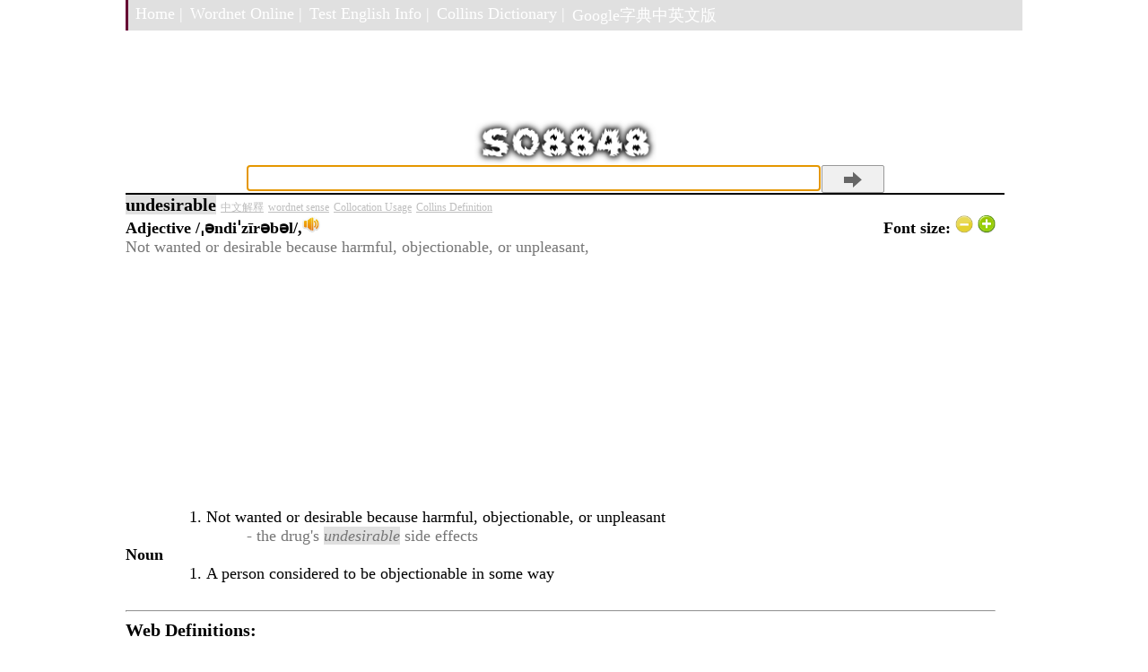

--- FILE ---
content_type: text/html; charset=utf-8
request_url: https://googledictionary.freecollocation.com/meaning?word=undesirable
body_size: 2570
content:
<html>
<head>
  <link href="static/main.css" rel="stylesheet" type="text/css" />
  <title> undesirable |Usage example sentence, Pronunciation, Web Definition | Google dictionary</title>


<script type="text/javascript">
window.google_analytics_uacct = "UA-8574542-9";
</script>

<script type="text/javascript">
function playIt(url)
{
   document.getElementById("forEmbed").innerHTML= 
   "<embed src='" + url + "' autostart=true loop=false volume=10 hidden=true>";
   return true;
}
</script>

<script type="text/javascript">

  var _gaq = _gaq || [];
  _gaq.push(['_setAccount', 'UA-8574542-9']);
  _gaq.push(['_trackPageview']);

  (function() {
    var ga = document.createElement('script'); ga.type = 'text/javascript'; ga.async = true;
    ga.src = ('https:' == document.location.protocol ? 'https://' : 'http://') + 'stats.g.doubleclick.net/dc.js';
    var s = document.getElementsByTagName('script')[0]; s.parentNode.insertBefore(ga, s);
  })();

</script>

</head>

<body>
<div id="fb-root"></div>
<script>(function(d, s, id) {
  var js, fjs = d.getElementsByTagName(s)[0];
  if (d.getElementById(id)) return;
  js = d.createElement(s); js.id = id;
  js.src = "//connect.facebook.net/en_US/all.js#xfbml=1";
  fjs.parentNode.insertBefore(js, fjs);
}(document, 'script', 'facebook-jssdk'));</script>


<div id="container_home">
    
    <div id="mainNav">
      <ul id="navBar">
        <li><a href="./">Home |</a></li>
        <li><a href="http://wordnet-online.freedicts.com/">Wordnet Online |</a></li>
        <li><a href="http://testenglish.info/" target="_blank">Test English Info |</a></li>
        <li><a href="https://dictionary.englishtest.info/" target="_blank">Collins Dictionary |</a></li>
        <li><a href="http://gdictchinese.freecollocation.com/" target="_blank">Google字典中英文版</a></li>
      </ul>
    </div>


<!-- header --> 
<div id="header_home">


<div class="adspadding2">

</div>
<H1><img src="/static/so8848.png" alt="Online Google Dictionary" width="204" height="50"> </H1>

<div id="searchContainer">
  <form name="SUYB" action="/meaning" method="get">
  <input id="search_box" type="text" class="field" name="word" onmouseover="this.focus();this.select();" />
  <input type="submit" class="submitbutton"/>
  </form>
</div>


</div>


	<!-- leftnav --> 
<div id="leftnav">

  
  <div class="adspadding1">
    <b style="font-size:20px"> undesirable</b> 
            <a style="font-size:12px;color:#BEBEBE" href="http://gdictchinese.freecollocation.com/query/?q=undesirable" target="_blank">中文解釋</a> 
            <a style="font-size:12px;color:#BEBEBE" href="http://wordnet-online.freedicts.com/undesirable" target="_blank">wordnet sense</a> 
            <a style="font-size:12px;color:#BEBEBE" href="http://www.freecollocation.com/search?word=undesirable" target="_blank">Collocation Usage</a>
            <a style="font-size:12px;color:#BEBEBE" href="https://dictionary.englishtest.info/browse/undesirable" target="_blank">Collins Definition</a>
            
<div id="forEmbed"><b>Adjective
<div style="display: inline">/ˌəndiˈzīrəbəl/,<img  class="forEmbed" url= "http://www.gstatic.com/dictionary/static/sounds/de/0/undesirable.mp3"  src= "photo.jpg" width= "20"   height= "20"></div><div style="display: inline; float:right;margin-left:auto; margin-right:0px;
                align: right;text-align:right;">
                Font  size: <img id = "smaller" style="width: 20px; height: 20px;" src="static/31482.gif">
                <img id = "bigger" style="width: 20px; height: 20px;" src="static/27186.gif">
                </b></div>
<br><span style="color:#767676">Not wanted or desirable because harmful, objectionable, or unpleasant, </span>

<script async src="https://pagead2.googlesyndication.com/pagead/js/adsbygoogle.js"></script>
<!-- googledictionary-search-top-responsive -->
<ins class="adsbygoogle"
     style="display:block"
     data-ad-client="ca-pub-0600375531528527"
     data-ad-slot="1910048783"
     data-ad-format="auto"
     data-full-width-responsive="true"></ins>
<script>
     (adsbygoogle = window.adsbygoogle || []).push({});
</script>


                    <div class=std style="padding-left:40px">
                    <ol>
                        <div>
        
<li style="list-style:decimal">
Not wanted or desirable because harmful, objectionable, or unpleasant
<div class=std style="padding-left:20px">
                                <ul><li style="color:#767676;list-style:none">-
                                
the drug's <em>undesirable</em> side effects

                                            </li>
                                </ul>

                                </div>
                    
         </div>
                     </ol>
            </div>
<div id="forEmbed"><b>Noun
</b></div>

                    <div class=std style="padding-left:40px">
                    <ol>
                        <div>
        
<li style="list-style:decimal">
A person considered to be objectionable in some way
<div class=std style="padding-left:20px">
                            <ul>
                            

                            </ul>
                            <br>
                            </div>
                        </li>
                
         </div>
                     </ol>
            </div>
<hr>
<div id="left_links"> <h2>Web Definitions:</h2> </div>
<div> 
<script async src="https://pagead2.googlesyndication.com/pagead/js/adsbygoogle.js"></script>
<ins class="adsbygoogle"
     style="display:block; text-align:center;"
     data-ad-layout="in-article"
     data-ad-format="fluid"
     data-ad-client="ca-pub-0600375531528527"
     data-ad-slot="2444949992"></ins>
<script>
     (adsbygoogle = window.adsbygoogle || []).push({});
</script>
 </div> <ol><div>
<li style="list-style:decimal; margin-bottom:10px;">one whose presence is undesirable; &quot;rounding up vagrants and drunks and other undesirables&quot;</li>
<li style="list-style:decimal; margin-bottom:10px;">not worthy of being chosen (especially as a spouse)</li>
<li style="list-style:decimal; margin-bottom:10px;">(undesirability) the quality possessed by something that should be avoided</li>
<li style="list-style:decimal; margin-bottom:10px;">(undesired) not desired; &quot;an undesired result&quot;</li>
<li style="list-style:decimal; margin-bottom:10px;">an undesirable person; objectionable or not likely to please</li>
</div></ol>
  </div>

<script async src="https://pagead2.googlesyndication.com/pagead/js/adsbygoogle.js"></script>
<!-- googledictionary-search-botton-responsive -->
<ins class="adsbygoogle"
     style="display:block"
     data-ad-client="ca-pub-0600375531528527"
     data-ad-slot="6001051627"
     data-ad-format="auto"
     data-full-width-responsive="true"></ins>
<script>
     (adsbygoogle = window.adsbygoogle || []).push({});
</script>








<!-- Place this tag where you want the search results to render -->

</div>



<div id="footer">
<!--
<div class="fb-comments" data-href="https://googledictionary.freecollocation.com/meaning?word=undesirable" data-width="728" data-num-posts="10"></div>
-->  
  <div id="fnavBar">
<script async src="https://pagead2.googlesyndication.com/pagead/js/adsbygoogle.js"></script>
<ins class="adsbygoogle"
     style="display:block"
     data-ad-format="autorelaxed"
     data-ad-client="ca-pub-0600375531528527"
     data-ad-slot="4005872972"></ins>
<script>
     (adsbygoogle = window.adsbygoogle || []).push({});
</script>
  <ul>
    <li><a href="http://testenglish.info/" target="_blank">Test English Info</a></li>
    <li><a href="http://testenglish.info/ielts" target="_blank">IELTS English Test</a></li>
    <li><a href="http://www.freecollocation.com/" target="_blank"> Oxford Collocation Dictionary</a></li>
    <li><a href="https://dictionary.englishtest.info/" target="_blank">Collins Dictionary |</a></li>
  </ul>
  </div>
  <p class="smallfont"> This site is supported by
  <a href="http://testenglish.info/" target="_blank"> Language Study of English</a>, if please feel free to <a href="mailto:jeafyezheng@gmail.com">
  Send me an email</a>.
  </p>

</div>



<script type="text/javascript" src="js/jquery.js"></script>
<script type="text/javascript" src="js/jquery.highlight.js"></script>
<script type="text/javascript" src="js/selector.js"></script>

</div>

<script>
window.onload = function() {
  document.getElementById("search_box").focus();
}
</script>
</body>

</html>


--- FILE ---
content_type: text/html; charset=utf-8
request_url: https://www.google.com/recaptcha/api2/aframe
body_size: 267
content:
<!DOCTYPE HTML><html><head><meta http-equiv="content-type" content="text/html; charset=UTF-8"></head><body><script nonce="PPbJaaUqe0kHhaWqy8GApw">/** Anti-fraud and anti-abuse applications only. See google.com/recaptcha */ try{var clients={'sodar':'https://pagead2.googlesyndication.com/pagead/sodar?'};window.addEventListener("message",function(a){try{if(a.source===window.parent){var b=JSON.parse(a.data);var c=clients[b['id']];if(c){var d=document.createElement('img');d.src=c+b['params']+'&rc='+(localStorage.getItem("rc::a")?sessionStorage.getItem("rc::b"):"");window.document.body.appendChild(d);sessionStorage.setItem("rc::e",parseInt(sessionStorage.getItem("rc::e")||0)+1);localStorage.setItem("rc::h",'1768546334883');}}}catch(b){}});window.parent.postMessage("_grecaptcha_ready", "*");}catch(b){}</script></body></html>